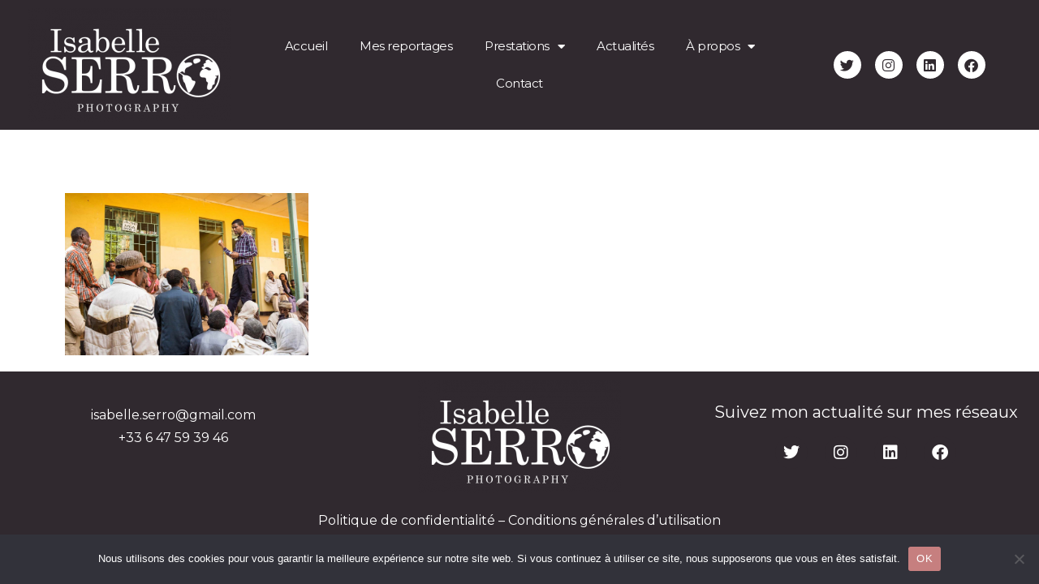

--- FILE ---
content_type: text/css
request_url: https://www.isabelleserro.com/wp-content/uploads/elementor/css/post-3048.css?ver=1713189289
body_size: 466
content:
.elementor-kit-3048{--e-global-color-primary:#FFFFFF;--e-global-color-secondary:#30292F;--e-global-color-text:#30292F;--e-global-color-accent:#3F4045;--e-global-color-cf25e43:#30292F;--e-global-color-62daec0:#3F4045;--e-global-color-ee98454:#FFFFFF;--e-global-typography-primary-font-family:"Montserrat";--e-global-typography-secondary-font-family:"Montserrat";--e-global-typography-secondary-font-weight:400;--e-global-typography-text-font-family:"Montserrat";--e-global-typography-text-font-weight:400;--e-global-typography-accent-font-family:"Montserrat";color:#FFFFFF;font-family:"Montserrat", Sans-serif;background-color:var( --e-global-color-primary );}.elementor-kit-3048 a{color:var( --e-global-color-cf25e43 );font-family:"Open Sans", Sans-serif;font-size:16px;}.elementor-kit-3048 h1{color:var( --e-global-color-primary );}.elementor-kit-3048 h2{color:var( --e-global-color-primary );}.elementor-kit-3048 h3{color:var( --e-global-color-primary );}.elementor-kit-3048 h4{color:var( --e-global-color-primary );}.elementor-kit-3048 h5{color:var( --e-global-color-primary );}.elementor-kit-3048 h6{color:var( --e-global-color-primary );}.elementor-kit-3048 button,.elementor-kit-3048 input[type="button"],.elementor-kit-3048 input[type="submit"],.elementor-kit-3048 .elementor-button{font-family:"Open Sans", Sans-serif;}.elementor-kit-3048 label{color:var( --e-global-color-primary );font-family:"Open Sans", Sans-serif;}.elementor-kit-3048 input:not([type="button"]):not([type="submit"]),.elementor-kit-3048 textarea,.elementor-kit-3048 .elementor-field-textual{color:var( --e-global-color-primary );}.elementor-section.elementor-section-boxed > .elementor-container{max-width:1500px;}.e-con{--container-max-width:1500px;}.elementor-widget:not(:last-child){margin-block-end:20px;}.elementor-element{--widgets-spacing:20px 20px;}{}h1.entry-title{display:var(--page-title-display);}.elementor-kit-3048 e-page-transition{background-color:#FFBC7D;}@media(max-width:1024px){.elementor-section.elementor-section-boxed > .elementor-container{max-width:1024px;}.e-con{--container-max-width:1024px;}}@media(max-width:767px){.elementor-section.elementor-section-boxed > .elementor-container{max-width:767px;}.e-con{--container-max-width:767px;}}

--- FILE ---
content_type: text/css
request_url: https://www.isabelleserro.com/wp-content/uploads/elementor/css/post-6595.css?ver=1717407766
body_size: 780
content:
.elementor-6595 .elementor-element.elementor-element-4313b4b:not(.elementor-motion-effects-element-type-background), .elementor-6595 .elementor-element.elementor-element-4313b4b > .elementor-motion-effects-container > .elementor-motion-effects-layer{background-color:var( --e-global-color-secondary );}.elementor-6595 .elementor-element.elementor-element-4313b4b{transition:background 0.3s, border 0.3s, border-radius 0.3s, box-shadow 0.3s;}.elementor-6595 .elementor-element.elementor-element-4313b4b > .elementor-background-overlay{transition:background 0.3s, border-radius 0.3s, opacity 0.3s;}.elementor-bc-flex-widget .elementor-6595 .elementor-element.elementor-element-7941ee5.elementor-column .elementor-widget-wrap{align-items:center;}.elementor-6595 .elementor-element.elementor-element-7941ee5.elementor-column.elementor-element[data-element_type="column"] > .elementor-widget-wrap.elementor-element-populated{align-content:center;align-items:center;}.elementor-bc-flex-widget .elementor-6595 .elementor-element.elementor-element-70d5f7b.elementor-column .elementor-widget-wrap{align-items:center;}.elementor-6595 .elementor-element.elementor-element-70d5f7b.elementor-column.elementor-element[data-element_type="column"] > .elementor-widget-wrap.elementor-element-populated{align-content:center;align-items:center;}.elementor-6595 .elementor-element.elementor-element-7436b6d .elementor-menu-toggle{margin:0 auto;}.elementor-6595 .elementor-element.elementor-element-7436b6d .elementor-nav-menu .elementor-item{font-family:"Montserrat", Sans-serif;font-size:15px;letter-spacing:-0.5px;}.elementor-6595 .elementor-element.elementor-element-7436b6d .elementor-nav-menu--main .elementor-item{color:var( --e-global-color-primary );fill:var( --e-global-color-primary );}.elementor-6595 .elementor-element.elementor-element-7436b6d .elementor-nav-menu--main .elementor-item:hover,
					.elementor-6595 .elementor-element.elementor-element-7436b6d .elementor-nav-menu--main .elementor-item.elementor-item-active,
					.elementor-6595 .elementor-element.elementor-element-7436b6d .elementor-nav-menu--main .elementor-item.highlighted,
					.elementor-6595 .elementor-element.elementor-element-7436b6d .elementor-nav-menu--main .elementor-item:focus{color:var( --e-global-color-primary );fill:var( --e-global-color-primary );}.elementor-6595 .elementor-element.elementor-element-7436b6d .elementor-nav-menu--main:not(.e--pointer-framed) .elementor-item:before,
					.elementor-6595 .elementor-element.elementor-element-7436b6d .elementor-nav-menu--main:not(.e--pointer-framed) .elementor-item:after{background-color:var( --e-global-color-ee98454 );}.elementor-6595 .elementor-element.elementor-element-7436b6d .e--pointer-framed .elementor-item:before,
					.elementor-6595 .elementor-element.elementor-element-7436b6d .e--pointer-framed .elementor-item:after{border-color:var( --e-global-color-ee98454 );}.elementor-6595 .elementor-element.elementor-element-7436b6d{--e-nav-menu-horizontal-menu-item-margin:calc( 0px / 2 );}.elementor-6595 .elementor-element.elementor-element-7436b6d .elementor-nav-menu--main:not(.elementor-nav-menu--layout-horizontal) .elementor-nav-menu > li:not(:last-child){margin-bottom:0px;}.elementor-6595 .elementor-element.elementor-element-7436b6d div.elementor-menu-toggle{color:var( --e-global-color-primary );}.elementor-6595 .elementor-element.elementor-element-7436b6d div.elementor-menu-toggle svg{fill:var( --e-global-color-primary );}.elementor-bc-flex-widget .elementor-6595 .elementor-element.elementor-element-8b4fb29.elementor-column .elementor-widget-wrap{align-items:center;}.elementor-6595 .elementor-element.elementor-element-8b4fb29.elementor-column.elementor-element[data-element_type="column"] > .elementor-widget-wrap.elementor-element-populated{align-content:center;align-items:center;}.elementor-6595 .elementor-element.elementor-element-6e12371 .elementor-repeater-item-1a9d1ce.elementor-social-icon{background-color:var( --e-global-color-primary );}.elementor-6595 .elementor-element.elementor-element-6e12371 .elementor-repeater-item-1a9d1ce.elementor-social-icon i{color:var( --e-global-color-secondary );}.elementor-6595 .elementor-element.elementor-element-6e12371 .elementor-repeater-item-1a9d1ce.elementor-social-icon svg{fill:var( --e-global-color-secondary );}.elementor-6595 .elementor-element.elementor-element-6e12371 .elementor-repeater-item-ec7801e.elementor-social-icon{background-color:var( --e-global-color-primary );}.elementor-6595 .elementor-element.elementor-element-6e12371 .elementor-repeater-item-ec7801e.elementor-social-icon i{color:var( --e-global-color-secondary );}.elementor-6595 .elementor-element.elementor-element-6e12371 .elementor-repeater-item-ec7801e.elementor-social-icon svg{fill:var( --e-global-color-secondary );}.elementor-6595 .elementor-element.elementor-element-6e12371 .elementor-repeater-item-da14bbe.elementor-social-icon{background-color:var( --e-global-color-primary );}.elementor-6595 .elementor-element.elementor-element-6e12371 .elementor-repeater-item-da14bbe.elementor-social-icon i{color:var( --e-global-color-secondary );}.elementor-6595 .elementor-element.elementor-element-6e12371 .elementor-repeater-item-da14bbe.elementor-social-icon svg{fill:var( --e-global-color-secondary );}.elementor-6595 .elementor-element.elementor-element-6e12371 .elementor-repeater-item-37dda6b.elementor-social-icon{background-color:var( --e-global-color-primary );}.elementor-6595 .elementor-element.elementor-element-6e12371 .elementor-repeater-item-37dda6b.elementor-social-icon i{color:var( --e-global-color-secondary );}.elementor-6595 .elementor-element.elementor-element-6e12371 .elementor-repeater-item-37dda6b.elementor-social-icon svg{fill:var( --e-global-color-secondary );}.elementor-6595 .elementor-element.elementor-element-6e12371{--grid-template-columns:repeat(0, auto);--icon-size:17px;--grid-column-gap:17px;--grid-row-gap:0px;}.elementor-6595 .elementor-element.elementor-element-6e12371 .elementor-widget-container{text-align:center;}

--- FILE ---
content_type: text/css
request_url: https://www.isabelleserro.com/wp-content/uploads/elementor/css/post-6587.css?ver=1717407359
body_size: 625
content:
.elementor-6587 .elementor-element.elementor-element-ee39996:not(.elementor-motion-effects-element-type-background), .elementor-6587 .elementor-element.elementor-element-ee39996 > .elementor-motion-effects-container > .elementor-motion-effects-layer{background-color:var( --e-global-color-secondary );}.elementor-6587 .elementor-element.elementor-element-ee39996{transition:background 0.3s, border 0.3s, border-radius 0.3s, box-shadow 0.3s;}.elementor-6587 .elementor-element.elementor-element-ee39996 > .elementor-background-overlay{transition:background 0.3s, border-radius 0.3s, opacity 0.3s;}.elementor-bc-flex-widget .elementor-6587 .elementor-element.elementor-element-5a50148.elementor-column .elementor-widget-wrap{align-items:center;}.elementor-6587 .elementor-element.elementor-element-5a50148.elementor-column.elementor-element[data-element_type="column"] > .elementor-widget-wrap.elementor-element-populated{align-content:center;align-items:center;}.elementor-6587 .elementor-element.elementor-element-5a50148.elementor-column > .elementor-widget-wrap{justify-content:center;}.elementor-6587 .elementor-element.elementor-element-50ce306{text-align:center;color:var( --e-global-color-primary );}.elementor-bc-flex-widget .elementor-6587 .elementor-element.elementor-element-b283156.elementor-column .elementor-widget-wrap{align-items:center;}.elementor-6587 .elementor-element.elementor-element-b283156.elementor-column.elementor-element[data-element_type="column"] > .elementor-widget-wrap.elementor-element-populated{align-content:center;align-items:center;}.elementor-6587 .elementor-element.elementor-element-b283156.elementor-column > .elementor-widget-wrap{justify-content:center;}.elementor-bc-flex-widget .elementor-6587 .elementor-element.elementor-element-94e5db6.elementor-column .elementor-widget-wrap{align-items:center;}.elementor-6587 .elementor-element.elementor-element-94e5db6.elementor-column.elementor-element[data-element_type="column"] > .elementor-widget-wrap.elementor-element-populated{align-content:center;align-items:center;}.elementor-6587 .elementor-element.elementor-element-94e5db6.elementor-column > .elementor-widget-wrap{justify-content:center;}.elementor-6587 .elementor-element.elementor-element-0cc06c5{text-align:center;}.elementor-6587 .elementor-element.elementor-element-0cc06c5 .elementor-heading-title{color:var( --e-global-color-primary );font-family:"Montserrat", Sans-serif;font-size:20px;}.elementor-6587 .elementor-element.elementor-element-aa4d1bd .elementor-repeater-item-4b29b83.elementor-social-icon{background-color:var( --e-global-color-secondary );}.elementor-6587 .elementor-element.elementor-element-aa4d1bd .elementor-repeater-item-4b29b83.elementor-social-icon i{color:var( --e-global-color-primary );}.elementor-6587 .elementor-element.elementor-element-aa4d1bd .elementor-repeater-item-4b29b83.elementor-social-icon svg{fill:var( --e-global-color-primary );}.elementor-6587 .elementor-element.elementor-element-aa4d1bd .elementor-repeater-item-bbfa2b2.elementor-social-icon{background-color:var( --e-global-color-cf25e43 );}.elementor-6587 .elementor-element.elementor-element-aa4d1bd .elementor-repeater-item-bbfa2b2.elementor-social-icon i{color:var( --e-global-color-primary );}.elementor-6587 .elementor-element.elementor-element-aa4d1bd .elementor-repeater-item-bbfa2b2.elementor-social-icon svg{fill:var( --e-global-color-primary );}.elementor-6587 .elementor-element.elementor-element-aa4d1bd .elementor-repeater-item-eae1581.elementor-social-icon{background-color:var( --e-global-color-secondary );}.elementor-6587 .elementor-element.elementor-element-aa4d1bd .elementor-repeater-item-eae1581.elementor-social-icon i{color:var( --e-global-color-primary );}.elementor-6587 .elementor-element.elementor-element-aa4d1bd .elementor-repeater-item-eae1581.elementor-social-icon svg{fill:var( --e-global-color-primary );}.elementor-6587 .elementor-element.elementor-element-aa4d1bd .elementor-repeater-item-3b102e9.elementor-social-icon{background-color:var( --e-global-color-secondary );}.elementor-6587 .elementor-element.elementor-element-aa4d1bd .elementor-repeater-item-3b102e9.elementor-social-icon i{color:var( --e-global-color-primary );}.elementor-6587 .elementor-element.elementor-element-aa4d1bd .elementor-repeater-item-3b102e9.elementor-social-icon svg{fill:var( --e-global-color-primary );}.elementor-6587 .elementor-element.elementor-element-aa4d1bd{--grid-template-columns:repeat(0, auto);--icon-size:20px;--grid-column-gap:21px;--grid-row-gap:0px;}.elementor-6587 .elementor-element.elementor-element-aa4d1bd .elementor-widget-container{text-align:center;}.elementor-6587 .elementor-element.elementor-element-42faa8a:not(.elementor-motion-effects-element-type-background), .elementor-6587 .elementor-element.elementor-element-42faa8a > .elementor-motion-effects-container > .elementor-motion-effects-layer{background-color:var( --e-global-color-secondary );}.elementor-6587 .elementor-element.elementor-element-42faa8a{transition:background 0.3s, border 0.3s, border-radius 0.3s, box-shadow 0.3s;}.elementor-6587 .elementor-element.elementor-element-42faa8a > .elementor-background-overlay{transition:background 0.3s, border-radius 0.3s, opacity 0.3s;}.elementor-6587 .elementor-element.elementor-element-1176d74{text-align:center;color:var( --e-global-color-primary );}